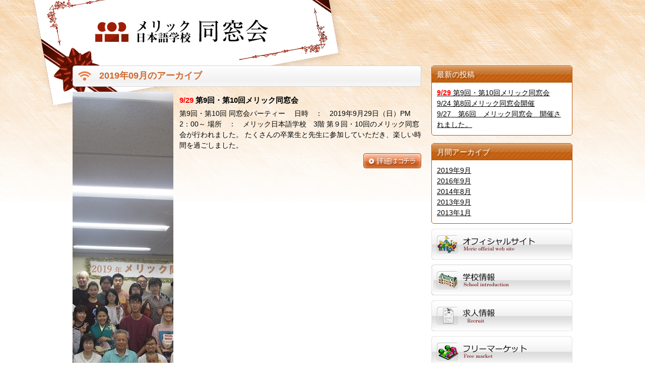

--- FILE ---
content_type: text/html; charset=UTF-8
request_url: http://www.meric.co.jp/meric/association/2019/09/
body_size: 9261
content:
<!DOCTYPE html PUBLIC "-//W3C//DTD XHTML 1.0 Transitional//EN" "http://www.w3.org/TR/xhtml1/DTD/xhtml1-transitional.dtd">
<html xmlns="http://www.w3.org/1999/xhtml" dir="ltr" lang="ja">
<head>
<meta http-equiv="Content-Type" content="text/html; charset=utf-8" />
<meta name="description" content="" />
<meta name="keywords" content="" />
<title>2019  9月 - 同窓会</title>
<link rel="alternate" type="application/atom+xml" title="同窓会 Atom Feed" href="http://www.meric.co.jp/meric/association/feed/atom/" />
<link rel="alternate" type="application/rss+xml" title="同窓会 RSS Feed" href="http://www.meric.co.jp/meric/association/feed/" />
<link rel="pingback" href="http://www.meric.co.jp/meric/association/xmlrpc.php" />
<link rel="EditURI" type="application/rsd+xml" title="RSD" href="http://www.meric.co.jp/meric/association/xmlrpc.php?rsd" />
<link rel="wlwmanifest" type="application/wlwmanifest+xml" href="http://www.meric.co.jp/meric/association/wp-includes/wlwmanifest.xml" />
<link rel="canonical" href="http://www.meric.co.jp/meric/association/2019/09/" />
<link href="http://www.meric.co.jp/meric/association/wp-content/themes/association/common/css/default.css" type="text/css" rel="stylesheet" />
<link href="http://www.meric.co.jp/meric/association/wp-content/themes/association/common/css/common.css" type="text/css" rel="stylesheet" />
<link href="http://www.meric.co.jp/meric/association/wp-content/themes/association/common/css/contents.css" type="text/css" rel="stylesheet" />
<link href="http://www.meric.co.jp/meric/association/wp-content/themes/association/style.css" type="text/css" rel="stylesheet" media="all" />
<link rel="stylesheet" id="colorbox-theme3-css" href="http://www.meric.co.jp/meric/association/wp-content/plugins/jquery-colorbox/themes/theme3/colorbox.css?ver=4.5" type="text/css" media="screen" />
<link rel="stylesheet" id="theme-my-login-css" href="http://www.meric.co.jp/meric/association/wp-content/plugins/theme-my-login/theme-my-login.css?ver=6.2.3" type="text/css" media="all" />
<script type="text/javascript" src="http://www.meric.co.jp/meric/association/wp-includes/js/jquery/jquery.js?ver=1.7.2"></script>
<script src="http://www.meric.co.jp/meric/association/wp-content/themes/association/common/js/libs/jquery.js" type="text/javascript"></script>
<script src="http://www.meric.co.jp/meric/association/wp-content/themes/association/common/js/common.js" type="text/javascript"></script>
<script type="text/javascript" src="http://www.meric.co.jp/meric/association/wp-content/plugins/jquery-colorbox/js/jquery.colorbox-min.js?ver=1.3.20.1"></script>
<script type="text/javascript" src="http://www.meric.co.jp/meric/association/wp-content/plugins/jquery-colorbox/js/jquery-colorbox-wrapper-min.js?ver=4.5"></script>
<script type="text/javascript">//<![CDATA[
var jQueryColorboxSettingsArray = {"jQueryColorboxVersion":"4.5","colorboxInline":"false","colorboxIframe":"false","colorboxGroupId":"","colorboxTitle":"","colorboxWidth":"false","colorboxHeight":"false","colorboxMaxWidth":"false","colorboxMaxHeight":"false","colorboxSlideshow":"false","colorboxSlideshowAuto":"false","colorboxScalePhotos":"false","colorboxPreloading":"false","colorboxOverlayClose":"false","colorboxLoop":"true","colorboxEscKey":"true","colorboxArrowKey":"true","colorboxScrolling":"true","colorboxOpacity":"0.85","colorboxTransition":"elastic","colorboxSpeed":"350","colorboxSlideshowSpeed":"2500","colorboxClose":"close","colorboxNext":"next","colorboxPrevious":"previous","colorboxSlideshowStart":"start slideshow","colorboxSlideshowStop":"stop slideshow","colorboxCurrent":"{current} of {total} images","colorboxXhrError":"This content failed to load.","colorboxImgError":"This image failed to load.","colorboxImageMaxWidth":"false","colorboxImageMaxHeight":"false","colorboxImageHeight":"false","colorboxImageWidth":"false","colorboxLinkHeight":"false","colorboxLinkWidth":"false","colorboxInitialHeight":"100","colorboxInitialWidth":"300","autoColorboxJavaScript":"","autoHideFlash":"","autoColorbox":"true","autoColorboxGalleries":"","addZoomOverlay":"","useGoogleJQuery":"","colorboxAddClassToLinks":""};
//]]></script>
<body id="home" class="initial">
    <h1 id="logo"><a href="http://www.meric.co.jp/meric/association"><img src="http://www.meric.co.jp/meric/association/wp-content/themes/association/common/images/logo.png" width="615" height="215" alt="メリック日本語学校同窓会" /></a></h1>
<ul id="contents" class="justlayout justline">
  <li id="mainCont">
        <div class="article">
              <h2 class="title"><img src="http://www.meric.co.jp/meric/association/wp-content/themes/association/common/images/icon/news.gif">
                            2019年09月のアーカイブ
                    </h2>
            <div class="inner">
                                                        <ul class="justlayout justline2 section">
                        <li class="photo"><a href='http://www.meric.co.jp/meric/association/files/2019/07/2019dosokai_01.jpg' title='2019dosokai_01'><img width="200" height="720" src="http://www.meric.co.jp/meric/association/files/2019/07/2019dosokai_01-200x720.jpg" class="attachment-thumbnail colorbox-180 " alt="2019dosokai_01" title="2019dosokai_01" /></a></li>
                        <li class="inner">
                            <h3 class="label"><b><span style="color: #ff0000;">9/29</span></b> 第9回・第10回メリック同窓会</h3>
                            <p>第9回・第10回 同窓会パーティー　 日時　：　2019年9月29日（日）PM　2：00～ 場所　：　メリック日本語学校　3階 第９回・10回のメリック同窓会が行われました。 たくさんの卒業生と先生に参加していただき、楽しい時間を過ごしました。</p>

                            <div class="read_continue"><a href="http://www.meric.co.jp/meric/association/2019/09/30/930-%e7%ac%ac9%e5%9b%9e%e3%83%a1%e3%83%aa%e3%83%83%e3%82%af%e5%90%8c%e7%aa%93%e4%bc%9a%e9%96%8b%e5%82%ac%e3%81%ae%e3%81%8a%e7%9f%a5%e3%82%89%e3%81%9b/"><img src="http://www.meric.co.jp/meric/association/wp-content/themes/association/common/images/detail.png" /></a></div>
                        </li>

                    </ul>
                            	      </div>
    </div>
    <!-- pagenation -->
    <div class="tablenav">
            </div>
    <!-- /pagenation -->
  </li>
  <li id="sidebar">
      <div class="sideSection">
  	<h2>最新の投稿</h2>
    <ul class="inner">
		<li><a href="http://www.meric.co.jp/meric/association/2019/09/30/930-%e7%ac%ac9%e5%9b%9e%e3%83%a1%e3%83%aa%e3%83%83%e3%82%af%e5%90%8c%e7%aa%93%e4%bc%9a%e9%96%8b%e5%82%ac%e3%81%ae%e3%81%8a%e7%9f%a5%e3%82%89%e3%81%9b/"><b><span style="color: #ff0000;">9/29</span></b> 第9回・第10回メリック同窓会</a></li><li><a href="http://www.meric.co.jp/meric/association/2016/09/14/925-%e7%ac%ac7%e5%9b%9e%e3%83%a1%e3%83%aa%e3%83%83%e3%82%af%e5%90%8c%e7%aa%93%e4%bc%9a%e3%81%ae%e3%81%8a%e7%9f%a5%e3%82%89%e3%81%9b/">9/24 第8回メリック同窓会開催</a></li><li><a href="http://www.meric.co.jp/meric/association/2014/08/21/927%e3%80%80%e7%ac%ac6%e5%9b%9e%e3%80%80%e3%83%a1%e3%83%aa%e3%83%83%e3%82%af%e5%90%8c%e7%aa%93%e4%bc%9a%e3%80%80%e9%96%8b%e5%82%ac%e3%81%95%e3%82%8c%e3%81%be%e3%81%99%e3%80%82/">9/27　第6回　メリック同窓会　開催されました。</a></li>    </ul>
  </div>
  <div class="sideSection">
  	<h2>月間アーカイブ</h2>
    <ul class="inner">
		<li><a href='http://www.meric.co.jp/meric/association/2019/09/' title='2019年9月'>2019年9月</a></li>
	<li><a href='http://www.meric.co.jp/meric/association/2016/09/' title='2016年9月'>2016年9月</a></li>
	<li><a href='http://www.meric.co.jp/meric/association/2014/08/' title='2014年8月'>2014年8月</a></li>
	<li><a href='http://www.meric.co.jp/meric/association/2013/09/' title='2013年9月'>2013年9月</a></li>
	<li><a href='http://www.meric.co.jp/meric/association/2013/01/' title='2013年1月'>2013年1月</a></li>
    </ul>
  </div>
  <ul id="gnavi">
    <li><a href="/meric"><img src="http://www.meric.co.jp/meric/association/wp-content/themes/association/common/images/navi_1.png" alt="オフィシャルサイト" /></a></li>
    <li><a href="/meric/campusinformation"><img src="http://www.meric.co.jp/meric/association/wp-content/themes/association/common/images/navi_2.png" alt="学校情報" /></a></li>
    <li><a href="/meric/recruit"><img src="http://www.meric.co.jp/meric/association/wp-content/themes/association/common/images/navi_3.png" alt="求人情報" /></a></li>
    <li><a href="/meric/freemarket"><img src="http://www.meric.co.jp/meric/association/wp-content/themes/association/common/images/navi_4.png" alt="フリーマーケット" /></a></li>
  </ul>
</li></ul>
<div id="footer">
  <div class="inner">
    <div class="pagetop"> <a href="#home" class="smartscroll"><img src="http://www.meric.co.jp/meric/association/wp-content/themes/association/common/images/pagetop.jpg" width="201" height="32" alt="" /></a> </div>
    <div class="copyright"><small>Copyright (C) 2012 MERIC Japanese Language School</small></div>
  </div>
</div>
</body>
</html>


--- FILE ---
content_type: text/css
request_url: http://www.meric.co.jp/meric/association/wp-content/themes/association/common/css/default.css
body_size: 1238
content:
/* ~~~~~~~~~~~~~~~~~~~~~~~~~~~~~~~~~~~~~~~~~~~
初期化
_____________________________________________*/

body, div, dl, dt, dd, ul, ol, li, h1, h2, h3, h4, h5, h6, pre, form, fieldset, input, textarea, p, blockquote, th, td{  
    margin: 0; padding:0;
	line-height: 1.5;
}  
table{
    border-collapse: collapse; border-spacing:0;  
}  
fieldset, img{  
    border: 0;  
}  
address, caption, cite, code, dfn, em, strong, th, var{  
    font-style: normal; font-weight:normal;  
}  
ol, ul{  
    list-style: none;  
}  
caption, th{  
    text-align: left;  
}  
h1, h2, h3, h4, h5, h6{  
    font-size:100%; font-weight:normal;  
}  
q:before, q:after{  
    content:”;  
}  
abbr, acronym{  
    border:0;  
}  
a{
	color: #009;
}
a:hover{
	text-decoration: none;
}
a,a:link,a:visited {
	outline:none;
}

select,
input,
button,
textarea,
button {
	font:99% arial,helvetica,clean,sans-serif;
}
button{
	border: none;
	background: none;
	margin: 10px 0 0 0;
}
table {
	font-size: inherit;
	font: 100%;
}

pre,
code,
kbd,
samp,
tt {
	font-family: monospace;
	*font-size: 108%;
	line-height: 100%;
}
.bold{
	font-weight: bold;
}

img{
	vertical-align: bottom;
}

--- FILE ---
content_type: text/css
request_url: http://www.meric.co.jp/meric/association/wp-content/themes/association/common/css/common.css
body_size: 8419
content:
@charset "UTF-8";

 html
,body{
	width: 100%;
}
body {
	font:14px/1.231 arial,helvetica,clean,sans-serif;
	color: #000;
	width: 100%;
	font-family: 'ヒラギノ角ゴ Pro W3','Hiragino Kaku Gothic Pro','メイリオ',Meiryo,osaka,Arial,'ＭＳ Ｐゴシック','MS PGothic',sans-serif;
	background:url(../images/bg.jpg) repeat-x center top;
}

a, a:active, a:visited { color: #000; }

input{
	border: 1px solid #b2b2b2;
	border-right: none;
	border-bottom: none;
	font-size: 1.17em;
	
	-webkit-border-radius: 2px;
	-moz-border-radius: 2px;
	border-radius: 2px;
}

#logo{
  position: relative;
  left: -80px;
  margin-bottom: -100px;
  z-index: 1;
}

/* ^^^^^^^^^^^^^^^|
|	centering	  |
|________________*/ 
#logo,
#contents,
#footer
{
	width: 992px;
	margin-left: auto;
	margin-right: auto;
}

/* ^^^^^^^^^^^^^^^|
|	sidebar|
|________________*/ 

#sidebar{
	width: 280px;
}


.sideSection{
	border: 1px solid #bb5200;
	margin-top: 15px;
	background: #fff;
	
	border-radius: 5px 5px 5px 5px;
-moz-border-radius: 5px 5px 5px 5px;
	-o-border-radius: 5px 5px 5px 5px;
	-ms-border-radius: 5px 5px 5px 5px;
	-webkit-border-radius: 5px 5px 5px 5px;
}
.sideSection h2{
	font-family: 'ヒラギノ角ゴ Pro W6','Hiragino Kaku Gothic Pro',Verdana,osaka,'メイリオ',Meiryo,"HGSｺﾞｼｯｸE",'ＭＳ Ｐゴシック','MS PGothic',sans-serif;
	font-size: 110%;
	color: #fff;
	padding: 5px 0 5px 10px;
	
	text-shadow: 3px 3px 0 rgba(0,0,0,.2);
	
	background:url(../images/texture/pattern1.jpg) repeat-x;
}
.sideSection h2 img{
	vertical-align: middle;
	margin-right: 5px;
}
#sidebar .session{
	padding-top: 10px;
	margin-left: 10px;
	margin-right: 10px;
}
#sidebar .session dt{
	font-family: 'ヒラギノ角ゴ Pro W6','Hiragino Kaku Gothic Pro',Verdana,osaka,'メイリオ',Meiryo,"HGSｺﾞｼｯｸE",'ＭＳ Ｐゴシック','MS PGothic',sans-serif;
	width: 100%;
}
#sidebar .submit{
	display: block;
	width: 220px;
	margin: 10px auto 0;
	padding: 5px 0;
	color: #fff;
	font-family: 'ヒラギノ角ゴ Pro W6','Hiragino Kaku Gothic Pro',Verdana,osaka,'メイリオ',Meiryo,"HGSｺﾞｼｯｸE",'ＭＳ Ｐゴシック','MS PGothic',sans-serif;
	text-shadow: -1px -1px 0 rgba(0,0,0,.48);
	
	border: 1px solid #bb5200;	
	background: #f2c4ac; /* Old browsers */
	background: -moz-linear-gradient(top,  #f2c4ac 0%, #f3ad88 14%, #e67f49 49%, #d16b32 50%, #c34503 100%); /* FF3.6+ */
	background: -webkit-gradient(linear, left top, left bottom, color-stop(0%,#f2c4ac), color-stop(14%,#f3ad88), color-stop(49%,#e67f49), color-stop(50%,#d16b32), color-stop(100%,#c34503)); /* Chrome,Safari4+ */
	background: -webkit-linear-gradient(top,  #f2c4ac 0%,#f3ad88 14%,#e67f49 49%,#d16b32 50%,#c34503 100%); /* Chrome10+,Safari5.1+ */
	background: -o-linear-gradient(top,  #f2c4ac 0%,#f3ad88 14%,#e67f49 49%,#d16b32 50%,#c34503 100%); /* Opera 11.10+ */
	background: -ms-linear-gradient(top,  #f2c4ac 0%,#f3ad88 14%,#e67f49 49%,#d16b32 50%,#c34503 100%); /* IE10+ */
	background: linear-gradient(to bottom,  #f2c4ac 0%,#f3ad88 14%,#e67f49 49%,#d16b32 50%,#c34503 100%); /* W3C */
	filter: progid:DXImageTransform.Microsoft.gradient( startColorstr='#f2c4ac', endColorstr='#c34503',GradientType=0 ); /* IE6-9 */
}

#sidebar .session input{
	width: 260px;
	text-indent: 5px;
	background: #ededed;
	border-top: 1px solid #b7b7b7;
	border-left: 1px solid #b7b7b7;
	height: 20px;
	
	border-radius: 20px 20px 20px 20px;
-moz-border-radius: 20px 20px 20px 20px;
	-o-border-radius: 20px 20px 20px 20px;
	-ms-border-radius: 20px 20px 20px 20px;
	-webkit-border-radius: 20px 20px 20px 20px;
}

#sidebar{
	width: 280px;
}
#gnavi li {
    line-height: 1;
    margin-top: 10px;
}

/* ^^^^^^^^^|
|	main	|
|__________*/ 
#mainCont{
	width: 692px;
}
.letter{
    background: rgba(255,255,255,.5);
    margin-top: 10px;
    padding: 10px;
}

/* ^^^^^^^^^|
|	footer	|
|__________*/ 

#footer{
	background: #828282;
	padding-bottom: 100px;
	padding-top: 10px;
	margin-top: 50px;
	
	-webkit-border-top-left-radius: 5px;
	-webkit-border-top-right-radius: 5px;
	-moz-border-radius-topleft: 5px;
	-moz-border-radius-topright: 5px;
	border-top-left-radius: 5px;
	border-top-right-radius: 5px;
}

#footer .inner{
	position: relative;
}
#footer .pagetop{
	position: absolute;
	top: -52px;
	right: 5px;
}

#footer .link{
	text-align: center;
}
#footer .link li{
	display: inline-block;
*	display: inline;
	zoom: 1;
}
#footer .link li a{
	color: #fff;
	text-decoration: none;
	border-right: 1px solid #fff;
	padding: 0 5px;
	font-size: 90%;
}
#footer .link li.last a{
	border-right: none;
}


.copyright{
	color: #fff;
	margin-top: 10px;
	text-align: center;
}
.copyright small{
	font-size: 90%;
}

 .clearfix:after
/* ^^^^^^^^^^^^^|
|	clearfix	|
|______________*/ {
    content: "."; 
    display: block; 
    height: 0; 
    clear: both; 
    visibility: hidden;
}


.justline:after  {	content:url(../images/justify/wide.gif);}
.justline2:after  {	content:url(../images/justify/narrow.gif);}
/* ^^^^^^^^^^^^^|
|	均等		|
|______________*/
.justlayout {
	text-align: justify;
	text-justify: distribute-all-lines;
	zoom: 1;
	display: block;
}
.justlayout:after{
	line-height:0;
	visibility:hidden;
}

 .justlayout li
,.justlayout dt
,.justlayout dd{
	display: inline-block;
	text-align: left;
	vertical-align: top;
}

 * html .justlayout li
,* html .justlayout dt
,* html .justlayout dd {
	display: inline;
	zoom: 1;
}

 *:first-child+html .justlayout li
,*:first-child+html .justlayout dt
,*:first-child+html .justlayout dd {
	display: inline;
	zoom: 1;
}

/* ^^^^^^^^^^^^^|
|	property	|
|______________*/

/* margin padding */
.mt5{	margin-top: 5px;}
.mt10{	margin-top: 10px;}
.mt15{	margin-top: 15px;}
.mt20{	margin-top: 20px;}
.mt30{	margin-top: 30px;}
.mt40{	margin-top: 40px;}
.mt50{	margin-top: 50px;}

.mr5{	margin-right: 5px;}
.mr10{	margin-right: 10px;}
.mr20{	margin-right: 20px;}
.mr30{	margin-right: 30px;}
.mr40{	margin-right: 40px;}
.mr50{	margin-right: 50px;}

.mb5{	margin-bottom: 5px;}
.mb10{	margin-bottom: 10px;}
.mb20{	margin-bottom: 20px;}
.mb30{	margin-bottom: 30px;}
.mb40{	margin-bottom: 40px;}
.mb50{	margin-bottom: 50px;}

.ml5{	margin-left: 5px;}
.ml10{	margin-left: 10px;}
.ml20{	margin-left: 20px;}
.ml30{	margin-left: 30px;}
.ml40{	margin-left: 40px;}
.ml50{	margin-left: 50px;}



.pt5{	padding-top: 5px;}
.pt10{	padding-top: 10px;}
.pt20{	padding-top: 20px;}
.pt30{	padding-top: 30px;}
.pt40{	padding-top: 40px;}
.pt50{	padding-top: 50px;}

.pr5{	padding-right: 5px;}
.pr10{	padding-right: 10px;}
.pr20{	padding-right: 20px;}
.pr30{	padding-right: 30px;}
.pr40{	padding-right: 40px;}
.pr50{	padding-right: 50px;}

.pb5{	padding-bottom: 5px;}
.pb10{	padding-bottom: 10px;}
.pb20{	padding-bottom: 20px;}
.pb30{	padding-bottom: 30px;}
.pb40{	padding-bottom: 40px;}
.pb50{	padding-bottom: 50px;}

.pl5{	padding-left: 5px;}
.pl10{	padding-left: 10px;}
.pl20{	padding-left: 20px;}
.pl30{	padding-left: 30px;}
.pl40{	padding-left: 40px;}
.pl50{	padding-left: 50px;}


/* width */

/* float */
.left,right{	display: inline;}
.right{	float: right;}
.left{	float: left;}

.txt_c{	text-align: center;}
.txt_r{	text-align: right;}
.txt_l{	text-align: left;}



/* ^^^^^^^^^^^^^|
|	element		|
|______________*/


/* font coloer */
.blue{	color: #00559e}
.green{	color: #087da8}
.red{	color: #900;}
.white{	color: #fff;}


.radius_tip{
	display: inline-block;
*	display: inline;
	padding: 1px 3px;
	font-size: .8em;
	zoom: 1;
	color: #fff;
	-moz-border-radius		: 5px 5px 5px 5px;
	-webkit-border-radius	: 5px 5px 5px 5px;
	-o-border-radius		: 5px 5px 5px 5px;
	-ms-border-radius		: 5px 5px 5px 5px;
}
.rad_black	{	background: #000;}
.rad_red	{	background: #900;}
.rad_blue	{	background: #00559e;}
.rad_green	{	background: #0860a8;}
.rad_orange	{	background: #FFA666;}


a:hover img{
	opacity : 0.7;
	filter:Alpha(opacity=70);
}
.pagetop a:hover img{
	opacity : 1;
	filter:Alpha(opacity=100);
}
/* ^^^^^^^^^^^^^|
|	script		|
|______________*/

/* menu */
.panel {
	display: none;
	height: 100%;
	width: 100%;
	position: absolute;
}
.active {
  display: block;
}


--- FILE ---
content_type: text/css
request_url: http://www.meric.co.jp/meric/association/wp-content/themes/association/common/css/contents.css
body_size: 1794
content:
@charset "UTF-8";

#contents{
	position: relative;
	z-index: 2;
}

.article{
	margin-top: 15px;
}
.article .title img{
	vertical-align: middle;
	display: inline-block;
	zoom: 1;
	margin: 0 10px;
}
.article .title{
	font-size: 1.3em;
	color: #d06930;
	padding: 10px 0;
	line-height: 1;
	
	border: 1px solid #d4d4d4;
		
	-webkit-border-radius: 5px;
	-moz-border-radius: 5px;
	border-radius: 5px;
	
	background: #ffffff; /* Old browsers */
	background: -moz-linear-gradient(top,  #ffffff 0%, #f1f1f1 72%, #f8f8f8 100%); /* FF3.6+ */
	background: -webkit-gradient(linear, left top, left bottom, color-stop(0%,#ffffff), color-stop(72%,#f1f1f1), color-stop(100%,#f8f8f8)); /* Chrome,Safari4+ */
	background: -webkit-linear-gradient(top,  #ffffff 0%,#f1f1f1 72%,#f8f8f8 100%); /* Chrome10+,Safari5.1+ */
	background: -o-linear-gradient(top,  #ffffff 0%,#f1f1f1 72%,#f8f8f8 100%); /* Opera 11.10+ */
	background: -ms-linear-gradient(top,  #ffffff 0%,#f1f1f1 72%,#f8f8f8 100%); /* IE10+ */
	background: linear-gradient(to bottom,  #ffffff 0%,#f1f1f1 72%,#f8f8f8 100%); /* W3C */
	filter: progid:DXImageTransform.Microsoft.gradient( startColorstr='#ffffff', endColorstr='#f8f8f8',GradientType=0 ); /* IE6-9 */
}


.article .post_name{
	font-size: 1.3em;
	margin-bottom: 15px;
}
.article .section{
	margin-top: 10px;
	padding-bottom: 10px;
	border-bottom: 1px dotted #000;
}
.article .section.single{
        border-bottom: none;
	padding-bottom: 0;
}
.article .section .photo{
	width: 200px;
}
.article .section.single .photo{
	width: 340px;
        text-align: center;
}
.article .section .inner{
	width: 480px;
	padding-top: 5px;
}
.article .section .inner .label{
    font-weight: bold;
    font-size: 1.1em;
    margin-bottom: 5px;
}

--- FILE ---
content_type: text/css
request_url: http://www.meric.co.jp/meric/association/wp-content/themes/association/style.css
body_size: 4262
content:
@charset "UTF-8";
/*
Theme Name: メリック日本語学校同窓会 Theme
Theme URI: http://aigis.co.jp/
Description: メリック日本語学校
Version: 1.0
Author: Takashi Hata
Author URI: http://aigis.co.jp/
Tags: simple

	Aigis WP Template
	http://aigis.co.jp/

	This theme was designed and built by Takashi Hata,
	http://aigis.co.jp/

	The CSS, XHTML and design is released under GPL:
	http://www.opensource.org/licenses/gpl-license.php

*/

.error{
	padding: 10px 5px 0;
}

/* default style */
img.centered {
	display: block;
	margin-left: auto;
	margin-right: auto;
}

img.alignright {
	padding: 4px;
	margin: 0 0 2px 7px;
	display: inline;
}

img.alignleft {
	padding: 4px;
	margin: 0 7px 2px 0;
	display: inline;
}

.alignright {
	float: right;
}

.alignleft {
	float: left
}

/* pagenation */
.tablenav{
	text-align: center;
	text-justify: auto;
}
.tablenav .next{
	margin-left: 10px;
}
.tablenav .prev{
	margin-right: 10px;
}


.tablenav {
	clear: both;
	padding: 20px 0;
	position: relative;
	font-size: 14px;
	line-height: 14px;
	font-family: 'ＭＳ Ｐゴシック','MS PGothic','メイリオ',Meiryo,Verdana,'ヒラギノ角ゴ Pro W3','Hiragino Kaku Gothic Pro',osaka,"HGSｺﾞｼｯｸE",sans-serif;
}
.tablenav a {
	display: inline-block;
	vertical-align: top;
	zoom: 1;
	margin-bottom: 5px;
	text-decoration: none;
	
	padding:5px 10px 6px 10px;
	background-color: #eee;
	background-color: #f9f9f9;
	background-image: -webkit-linear-gradient(top, #f9f9f9, #eaeaea);
	background-image: -moz-linear-gradient(top, #f9f9f9, #eaeaea);
	border: 1px solid #ccc;
	border-radius: 3px;
	-webkit-border-radius: 3px;
	-moz-border-radius: 3px;
}
.tablenav a:hover{
	background-color: #efefef;
	background-image: -webkit-linear-gradient(top, #eaeaea, #f9f9f9);
	background-image: -moz-linear-gradient(top, #eaeaea, #f9f9f9);
}

.tablenav .current{
	display: inline-block;
	vertical-align: middle;
	zoom: 1;
	
	padding: 5px 10px 6px 10px;
	background-color: #444;
	background-image: -webkit-linear-gradient(top, #444, #555);
	background-image: -moz-linear-gradient(top, #444, #555);
	border: 1px solid #444;
	border-radius: 3px;
	-webkit-border-radius: 3px;
	-moz-border-radius: 3px;
	color: #fff;
}


/* login */
#session:before{
    float: left;
    display: inline;
    margin: 5px 0 0 10px;
    content: url(http://www.meric.co.jp/meric/wp-content/themes/freemarket/common/images/icon/key.png);
}

#session .tml-user-avatar{
    float: left;
    display: inline-block;
*   zoom: 1;
    margin-right: 10px;
}
#session .inner{
	padding-bottom: 7px;
}
#session .login{
    background: #fff;
    border-radius: 0 0 5px 5px;
}
#session .login .tml-user-links li{
	display: block;
	line-height: 1;
	margin-top: 5px;
}


.article .title{
	font-weight: bold;
}
.article .title a{
	color: #fff;
}

.article .archive{    width: 652px;}
.article .archive_min{
    width: 430px;
    min-height: 120px;
}
.article .archive .inner{
    padding: 0 10px;
}
.article .archive,.article .archive_min{
    position: relative;
}
.article .archive_list{
	padding: 20px 0;
	position: relative;
	border-bottom: 1px dotted #000;
}
.article .archive_list .read_continue{
    position: absolute;
    bottom: 5px;
    right: 0;
}
.article .archive_list .archive .inner{
	padding-right: 120px;
}

/* archive */
.sideSection {
    border: 1px solid #bb5200;
    border-radius: 5px 5px 5px 5px;
    margin-top: 15px;
}
.sideSection h2 {
    background: url("./common/images/texture/pattern1.jpg") repeat-x scroll 0 0 transparent;
    color: #FFFFFF;
    font-family: 'ヒラギノ角ゴ Pro W6','Hiragino Kaku Gothic Pro',Verdana,osaka,'メイリオ',Meiryo,'ＭＳ Ｐゴシック','MS PGothic',sans-serif;
    font-size: 110%;
    padding: 5px 0 5px 10px;
    text-shadow: 3px 3px 0 rgba(0, 0, 0, 0.2);
}
.sideSection .inner{
	background: #fff;
	padding: 10px;
    border-radius: 0 0 5px 5px;
}
.sideSection .inner li,.sideSection .inner a{
	display: block;
}

.article .title.caution{
    padding-left: 10px;
}


.read_continue{
    text-align: right;
    margin-top: 5px;
}

--- FILE ---
content_type: application/javascript
request_url: http://www.meric.co.jp/meric/association/wp-content/themes/association/common/js/common.js
body_size: 5264
content:
(function($){
		  
/*---------------------------------
*	template
----------------------------------*/
	// 画面の横幅取得
	var winWidth = window.innerWidth;
	
	$(function(){
	   
	/* ^^^^^^^^^^^^^|
	| 	rollover	|
	|______________*/
		$.fn.rollover({
			handler	: $('.rollover li a img')
		});
		
	/* ^^^^^^^^^^^^^|
	|　クリッカブル |
	|______________*/
		$.fn.clickable({
			handler: '.clickable'
		});
		
	/* ^^^^^^^^^^^^^|
	|	タブUI		|
	|______________*/
	$('.tab_cont').each(function(){//複数設置の為、ループ
		$.fn.tabui({
			handler		: '.tabs li',
			target		: '.tabsection',
			kee			: 'selected',
			container	: this
		});
	});
		
	/* ^^^^^^^^^^^^^|
	|アコーディオン	|
	|______________*/
		$.fn.accordion({
			handler		: '.title',
			target		: '.outline',
			uli_close	: 'tag_close',
			uli_open	: 'tag_open',
			extendKey	: '#',
			extendid	: 'anchor',
			container	: '.accordion'
		});
	
	/* ^^^^^^^^^^^^^|
	|smooth scroll	|
	|______________*/
		$.fn.smoothscroll({
			speed	: 400
		});
		
	});
	/* ^^^^^^^^^^^^^^^^^^^^^^^^^^^^^^^^^^^^^^^^^^^^^^^^^^^^^^^^^^^^^^^^^^^^^^^^^^^^^^|
	|	関数群																		 |
	|_______________________________________________________________________________*/
	
	
	/* ^^^^^^^^^^^^^|
	| 	rollover	|
	|______________*/
	$.fn.rollover = function(c){
		var fn_handler	= c.handler;
		
		fn_handler.mouseover(function(){
			$(this).attr("src",$(this).attr("src").replace(/^(.+)(\.[a-z]+)$/, "$1_o$2"))
		}).mouseout(function(){
			$(this).attr("src",$(this).attr("src").replace(/^(.+)_o(\.[a-z]+)$/, "$1$2"));
		}).each(function(){
			$("<img>").attr("src",$(this).attr("src").replace(/^(.+)(\.[a-z]+)$/, "$1_o$2"))
		})
	}
	/* ^^^^^^^^^^^^^|
	|smooth scroll	|
	|______________*/
	$.fn.smoothscroll = function(c){
		var _speed = c.speed;
		$('a[href*=#]').click(function() {
			if (location.pathname.replace(/^\//,'') == this.pathname.replace(/^\//,'')
			&& location.hostname == this.hostname) {
				var $target = $(this.hash);
				$target = $target.length && $target
				|| $('[name=' + this.hash.slice(1) +']');
				if ($target.length) {
					var targetOffset = $target.offset().top;
					$('html,body')
					.animate({scrollTop: targetOffset}, _speed);
					return false;
				}
			}
		});
	}
	
	/* ^^^^^^^^^^^^^|
	|　クリッカブル |
	|______________*/
	$.fn.clickable = function(c){
		var target = $(c.handler);
		target.css('cursor','pointer');
		target.click(function(){
			var linkUrl = $(this).find("a").attr("href");
			//aタグから遷移先を自動取得
			if(linkUrl)window.location = linkUrl;
			return false;
		});
	};
	
	/* ^^^^^^^^^^^^^|
	|アコーディオン	|
	|______________*/
	$.fn.accordion = function(c){
		var _container		= c.container;
		var _handler		= c.handler;
		var _target			= c.target;
		var _uli_close		= c.uli_close;
		var _uli_open		= c.uli_open;
		
		var _sepalatekey	= c.extendKey;
		var _sepalateid		= c.extendid;
		var currentkey		= $(location).attr('href').split(_sepalatekey)[1];
		
		if(currentkey){
			var preced = $(_sepalatekey + currentkey).children();
			preced.removeClass(_uli_close);
			preced.addClass(_uli_open);
		}
		$(_container).each(function(){//複数設置の為、ループ
									
			$(_handler, this).each(function(i){
				
				// 非アクティブ要素は隠す
				activeSection();
				
				$(this).click(function(){
					var child	= $(this).children();
					var parent	= $(this).parent().find(_handler);
					
					var parent	= $(this).parent().find(_handler);
					parent.not(this).children().removeClass(_uli_open);
					parent.not(this).children().removeClass(_uli_close);
					parent.not(this).children().addClass(_uli_close);
					
									   
					if ( child.hasClass(_uli_close) ){
						changeOpen(child);
					}else{
						changeClose(child);
					}
					activeSection();
				});
				
				function activeSection(){
					$('.' + _uli_close).parent().next().hide();
					$('.' + _uli_open).parent().next().show();
				}
				
				function changeClose(e){
					e.removeClass(_uli_open);
					e.addClass(_uli_close);
				}
				function changeOpen(e){
					e.removeClass(_uli_close);
					e.addClass(_uli_open);
				}
			});
		});
	};
		
	/* ^^^^^^^^^^^^^|
	|	タブUI		|
	|______________*/
	$.fn.tabui = function(c){
		var fn_container	= $(c.container);
		var fn_handler		= fn_container.find($(c.handler));
		var _target			= fn_container.find(c.target);
		var _kee			= c.kee;
		
		$(_target).each(function(i){
			if(i != 0)$(this).hide();
		});
		fn_container.find("ul.tabs li:first").addClass(_kee);
		
		//タブの数を取得
		var tablength = fn_handler.length;
		//タブの幅を要素数に応じて変更する
		var tabwidth = (fn_container.width() * .95 - (5 + tablength * 5)) / tablength + "px";
		fn_handler.css({
						  'width'	:tabwidth,
						  'padding'	:'5px 0'
		});
		
		fn_handler.click(function(){
			var index = fn_handler.index(this);
			fn_handler.removeClass(_kee);
			$(this).addClass(_kee);
			$(_target).hide();
			_target.eq(index).fadeIn("slow");
		});
	};
	
})(jQuery);